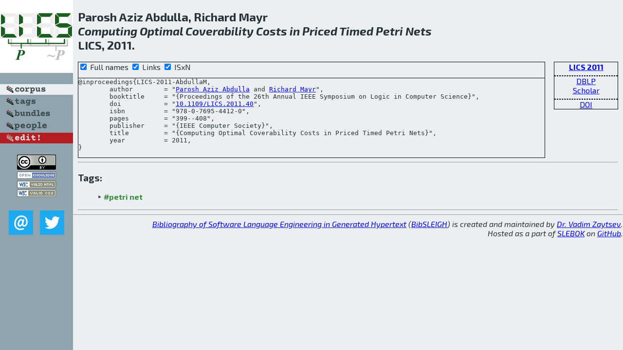

--- FILE ---
content_type: text/html; charset=utf-8
request_url: http://bibtex.github.io/LICS-2011-AbdullaM.html
body_size: 1893
content:
<!DOCTYPE html>
<html>
<head>
	<meta http-equiv="Content-Type" content="text/html; charset=UTF-8"/>
	<meta name="keywords" content="software linguistics, software language engineering, book of knowledge, glossary, academic publications, scientific research, open knowledge, open science"/>
	<title>BibSLEIGH — Computing Optimal Coverability Costs in Priced Timed Petri Nets</title>
	<link href="stuff/bib.css" rel="stylesheet" type="text/css"/>
	<link href='http://fonts.googleapis.com/css?family=Exo+2:400,700,400italic,700italic' rel='stylesheet' type='text/css'>
	<script src="stuff/jquery.min.js" type="text/javascript"></script>
</head>
<body>
<div class="left">
	<a href="index.html"><img src="stuff/lics.png" alt="Computing Optimal Coverability Costs in Priced Timed Petri Nets" title="Computing Optimal Coverability Costs in Priced Timed Petri Nets" class="pad"/></a>

	<div class="pad">
		<a href="index.html"><img src="stuff/a-corpus.png" alt="BibSLEIGH corpus" title="All papers in the corpus"/></a><br/>
		<a href="tag/index.html"><img src="stuff/p-tags.png" alt="BibSLEIGH tags" title="All known tags"/></a><br/>
		<a href="bundle/index.html"><img src="stuff/p-bundles.png" alt="BibSLEIGH bundles" title="All selected bundles"/></a><br/>
		<a href="person/index.html"><img src="stuff/p-people.png" alt="BibSLEIGH people" title="All contributors"/></a><br/>
<a href="https://github.com/slebok/bibsleigh/edit/master/corpus/TEST\2011\LICS-2011\LICS-2011-AbdullaM.json"><img src="stuff/edit.png" alt="EDIT!" title="EDIT!"/></a>
	</div>
	<a href="http://creativecommons.org/licenses/by/4.0/" title="CC-BY"><img src="stuff/cc-by.png" alt="CC-BY"/></a><br/>
	<a href="http://opendatacommons.org/licenses/by/summary/" title="Open Knowledge"><img src="stuff/open-knowledge.png" alt="Open Knowledge" /></a><br/>
	<a href="http://validator.w3.org/check/referer" title="XHTML 1.0 W3C Rec"><img src="stuff/xhtml.png" alt="XHTML 1.0 W3C Rec" /></a><br/>
	<a href="http://jigsaw.w3.org/css-validator/check/referer" title="CSS 2.1 W3C CanRec"><img src="stuff/css.png" alt="CSS 2.1 W3C CanRec" class="pad" /></a><br/>
	<div class="sm">
		<a href="mailto:vadim@grammarware.net"><img src="stuff/email.png" alt="email" title="Complain!" /></a>
		<a href="https://twitter.com/intent/tweet?screen_name=grammarware"><img src="stuff/twitter.png" alt="twitter" title="Mention!" /></a>
	</div>

</div>
<div class="main">
<h2>Parosh Aziz Abdulla, Richard Mayr<br/><em><a href="word/comput.html">Computing</a> <a href="word/optim.html">Optimal</a> <a href="word/cover.html">Coverability</a> <a href="word/cost.html">Costs</a> in <a href="word/price.html">Priced</a> <a href="word/time.html">Timed</a> <a href="word/petri.html">Petri</a> <a href="word/net.html">Nets</a></em><br/>LICS, 2011.</h2>
<div class="rbox">
<strong><a href="LICS-2011.html">LICS 2011</a></strong><hr/><a href="http://dblp.org/rec/html/conf/lics/AbdullaM11">DBLP</a><br/>
<a href="https://scholar.google.com/scholar?q=%22Computing+Optimal+Coverability+Costs+in+Priced+Timed+Petri+Nets%22">Scholar</a><hr/><a href="http://dx.doi.org/10.1109/LICS.2011.40">DOI</a>
</div>
<div class="pre"><form action="#">
	<input type="checkbox" checked="checked" onClick="$('#booktitle').text(this.checked?'Proceedings of the 26th Annual IEEE Symposium on Logic in Computer Science':'LICS');$('#publisher').text(this.checked?'IEEE Computer Society':'IEEE CS');"/> Full names
	<input type="checkbox" checked="checked" onClick="(this.checked)?$('.uri').show():$('.uri').hide();"/> Links
	<input type="checkbox" checked="checked" onClick="(this.checked)?$('#isbn').show():$('#isbn').hide();"/> ISxN
	</form><pre>@inproceedings{LICS-2011-AbdullaM,
	author        = "<a href="person/Parosh_Aziz_Abdulla.html">Parosh Aziz Abdulla</a> and <a href="person/Richard_Mayr.html">Richard Mayr</a>",
	booktitle     = "{<span id="booktitle">Proceedings of the 26th Annual IEEE Symposium on Logic in Computer Science</span>}",
<span class="uri">	doi           = "<a href="http://dx.doi.org/10.1109/LICS.2011.40">10.1109/LICS.2011.40</a>",
</span><span id="isbn">	isbn          = "978-0-7695-4412-0",
</span>	pages         = "399--408",
	publisher     = "{<span id="publisher">IEEE Computer Society</span>}",
	title         = "{Computing Optimal Coverability Costs in Priced Timed Petri Nets}",
	year          = 2011,
}</pre>
</div>
<hr/>
<h3>Tags:</h3><ul class="tri"><li class="tag"><a href="tag/petri%20net.html">#petri net</a></li></ul><hr/>
</div>
<hr style="clear:both"/>
<div class="last">
	<em>
		<a href="http://bibtex.github.io">Bibliography of Software Language Engineering in Generated Hypertext</a>
		(<a href="http://github.com/slebok/bibsleigh">BibSLEIGH</a>) is
		created and maintained by <a href="http://grammarware.github.io/">Dr. Vadim Zaytsev</a>.<br/>
		Hosted as a part of <a href="http://slebok.github.io/">SLEBOK</a> on <a href="http://www.github.com/">GitHub</a>.
	</em>
</div>
</body>
</html>